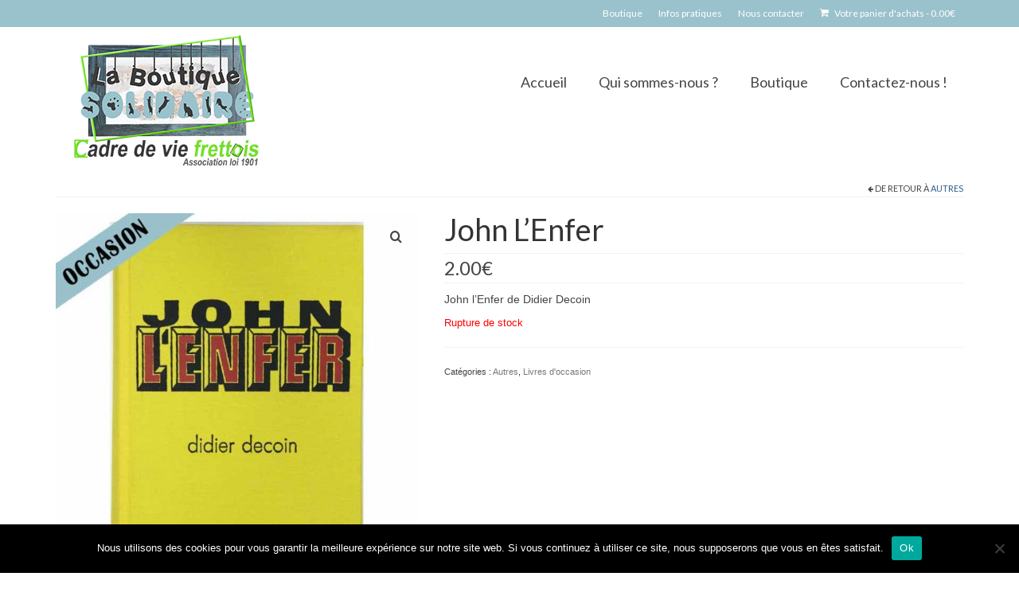

--- FILE ---
content_type: text/html; charset=UTF-8
request_url: https://boutique.cadredeviefrettois.com/produit/john-lenfer/
body_size: 13209
content:
<!DOCTYPE html>
<html class="no-js" lang="fr-FR" itemscope="itemscope" itemtype="https://schema.org/WebPage">
<head>
  <meta charset="UTF-8">
  <meta name="viewport" content="width=device-width, initial-scale=1.0">
  <meta http-equiv="X-UA-Compatible" content="IE=edge">
  <meta name='robots' content='index, follow, max-image-preview:large, max-snippet:-1, max-video-preview:-1' />
	<style>img:is([sizes="auto" i], [sizes^="auto," i]) { contain-intrinsic-size: 3000px 1500px }</style>
	
	<!-- This site is optimized with the Yoast SEO plugin v26.0 - https://yoast.com/wordpress/plugins/seo/ -->
	<title>John L&#039;Enfer - La boutique solidaire</title>
	<link rel="canonical" href="https://boutique.cadredeviefrettois.com/produit/john-lenfer/" />
	<meta property="og:locale" content="fr_FR" />
	<meta property="og:type" content="article" />
	<meta property="og:title" content="John L&#039;Enfer - La boutique solidaire" />
	<meta property="og:description" content="John l&#039;Enfer de Didier Decoin" />
	<meta property="og:url" content="https://boutique.cadredeviefrettois.com/produit/john-lenfer/" />
	<meta property="og:site_name" content="La boutique solidaire" />
	<meta property="article:modified_time" content="2022-08-22T07:51:20+00:00" />
	<meta property="og:image" content="https://boutique.cadredeviefrettois.com/wp-content/uploads/sites/2/2020/12/John_l_enfer_Decoin.jpg" />
	<meta property="og:image:width" content="688" />
	<meta property="og:image:height" content="688" />
	<meta property="og:image:type" content="image/jpeg" />
	<meta name="twitter:card" content="summary_large_image" />
	<script type="application/ld+json" class="yoast-schema-graph">{"@context":"https://schema.org","@graph":[{"@type":"WebPage","@id":"https://boutique.cadredeviefrettois.com/produit/john-lenfer/","url":"https://boutique.cadredeviefrettois.com/produit/john-lenfer/","name":"John L'Enfer - La boutique solidaire","isPartOf":{"@id":"https://boutique.cadredeviefrettois.com/#website"},"primaryImageOfPage":{"@id":"https://boutique.cadredeviefrettois.com/produit/john-lenfer/#primaryimage"},"image":{"@id":"https://boutique.cadredeviefrettois.com/produit/john-lenfer/#primaryimage"},"thumbnailUrl":"https://boutique.cadredeviefrettois.com/wp-content/uploads/sites/2/2020/12/John_l_enfer_Decoin.jpg","datePublished":"2021-01-02T13:08:27+00:00","dateModified":"2022-08-22T07:51:20+00:00","breadcrumb":{"@id":"https://boutique.cadredeviefrettois.com/produit/john-lenfer/#breadcrumb"},"inLanguage":"fr-FR","potentialAction":[{"@type":"ReadAction","target":["https://boutique.cadredeviefrettois.com/produit/john-lenfer/"]}]},{"@type":"ImageObject","inLanguage":"fr-FR","@id":"https://boutique.cadredeviefrettois.com/produit/john-lenfer/#primaryimage","url":"https://boutique.cadredeviefrettois.com/wp-content/uploads/sites/2/2020/12/John_l_enfer_Decoin.jpg","contentUrl":"https://boutique.cadredeviefrettois.com/wp-content/uploads/sites/2/2020/12/John_l_enfer_Decoin.jpg","width":688,"height":688,"caption":"Livre John l'Enfer"},{"@type":"BreadcrumbList","@id":"https://boutique.cadredeviefrettois.com/produit/john-lenfer/#breadcrumb","itemListElement":[{"@type":"ListItem","position":1,"name":"Accueil","item":"https://boutique.cadredeviefrettois.com/"},{"@type":"ListItem","position":2,"name":"Boutique","item":"https://boutique.cadredeviefrettois.com/boutique/"},{"@type":"ListItem","position":3,"name":"Livres","item":"https://boutique.cadredeviefrettois.com/categorie-produit/livres/"},{"@type":"ListItem","position":4,"name":"Livres d'occasion","item":"https://boutique.cadredeviefrettois.com/categorie-produit/livres/livres-doccasion/"},{"@type":"ListItem","position":5,"name":"Autres","item":"https://boutique.cadredeviefrettois.com/categorie-produit/livres/livres-doccasion/autres/"},{"@type":"ListItem","position":6,"name":"John L&rsquo;Enfer"}]},{"@type":"WebSite","@id":"https://boutique.cadredeviefrettois.com/#website","url":"https://boutique.cadredeviefrettois.com/","name":"La boutique solidaire","description":"La boutique solidaire de Cadre de vie frettois","publisher":{"@id":"https://boutique.cadredeviefrettois.com/#organization"},"potentialAction":[{"@type":"SearchAction","target":{"@type":"EntryPoint","urlTemplate":"https://boutique.cadredeviefrettois.com/?s={search_term_string}"},"query-input":{"@type":"PropertyValueSpecification","valueRequired":true,"valueName":"search_term_string"}}],"inLanguage":"fr-FR"},{"@type":"Organization","@id":"https://boutique.cadredeviefrettois.com/#organization","name":"La boutique solidaire","url":"https://boutique.cadredeviefrettois.com/","logo":{"@type":"ImageObject","inLanguage":"fr-FR","@id":"https://boutique.cadredeviefrettois.com/#/schema/logo/image/","url":"https://boutique.cadredeviefrettois.com/wp-content/uploads/sites/2/2020/12/LOGO_imbriqueV2-e1608748334185.png","contentUrl":"https://boutique.cadredeviefrettois.com/wp-content/uploads/sites/2/2020/12/LOGO_imbriqueV2-e1608748334185.png","width":200,"height":117,"caption":"La boutique solidaire"},"image":{"@id":"https://boutique.cadredeviefrettois.com/#/schema/logo/image/"}}]}</script>
	<!-- / Yoast SEO plugin. -->


<link rel='dns-prefetch' href='//fonts.googleapis.com' />
<link rel="alternate" type="application/rss+xml" title="La boutique solidaire &raquo; Flux" href="https://boutique.cadredeviefrettois.com/feed/" />
<link rel="alternate" type="application/rss+xml" title="La boutique solidaire &raquo; Flux des commentaires" href="https://boutique.cadredeviefrettois.com/comments/feed/" />
<script type="text/javascript">
/* <![CDATA[ */
window._wpemojiSettings = {"baseUrl":"https:\/\/s.w.org\/images\/core\/emoji\/16.0.1\/72x72\/","ext":".png","svgUrl":"https:\/\/s.w.org\/images\/core\/emoji\/16.0.1\/svg\/","svgExt":".svg","source":{"concatemoji":"https:\/\/boutique.cadredeviefrettois.com\/wp-includes\/js\/wp-emoji-release.min.js?ver=6.8.3"}};
/*! This file is auto-generated */
!function(s,n){var o,i,e;function c(e){try{var t={supportTests:e,timestamp:(new Date).valueOf()};sessionStorage.setItem(o,JSON.stringify(t))}catch(e){}}function p(e,t,n){e.clearRect(0,0,e.canvas.width,e.canvas.height),e.fillText(t,0,0);var t=new Uint32Array(e.getImageData(0,0,e.canvas.width,e.canvas.height).data),a=(e.clearRect(0,0,e.canvas.width,e.canvas.height),e.fillText(n,0,0),new Uint32Array(e.getImageData(0,0,e.canvas.width,e.canvas.height).data));return t.every(function(e,t){return e===a[t]})}function u(e,t){e.clearRect(0,0,e.canvas.width,e.canvas.height),e.fillText(t,0,0);for(var n=e.getImageData(16,16,1,1),a=0;a<n.data.length;a++)if(0!==n.data[a])return!1;return!0}function f(e,t,n,a){switch(t){case"flag":return n(e,"\ud83c\udff3\ufe0f\u200d\u26a7\ufe0f","\ud83c\udff3\ufe0f\u200b\u26a7\ufe0f")?!1:!n(e,"\ud83c\udde8\ud83c\uddf6","\ud83c\udde8\u200b\ud83c\uddf6")&&!n(e,"\ud83c\udff4\udb40\udc67\udb40\udc62\udb40\udc65\udb40\udc6e\udb40\udc67\udb40\udc7f","\ud83c\udff4\u200b\udb40\udc67\u200b\udb40\udc62\u200b\udb40\udc65\u200b\udb40\udc6e\u200b\udb40\udc67\u200b\udb40\udc7f");case"emoji":return!a(e,"\ud83e\udedf")}return!1}function g(e,t,n,a){var r="undefined"!=typeof WorkerGlobalScope&&self instanceof WorkerGlobalScope?new OffscreenCanvas(300,150):s.createElement("canvas"),o=r.getContext("2d",{willReadFrequently:!0}),i=(o.textBaseline="top",o.font="600 32px Arial",{});return e.forEach(function(e){i[e]=t(o,e,n,a)}),i}function t(e){var t=s.createElement("script");t.src=e,t.defer=!0,s.head.appendChild(t)}"undefined"!=typeof Promise&&(o="wpEmojiSettingsSupports",i=["flag","emoji"],n.supports={everything:!0,everythingExceptFlag:!0},e=new Promise(function(e){s.addEventListener("DOMContentLoaded",e,{once:!0})}),new Promise(function(t){var n=function(){try{var e=JSON.parse(sessionStorage.getItem(o));if("object"==typeof e&&"number"==typeof e.timestamp&&(new Date).valueOf()<e.timestamp+604800&&"object"==typeof e.supportTests)return e.supportTests}catch(e){}return null}();if(!n){if("undefined"!=typeof Worker&&"undefined"!=typeof OffscreenCanvas&&"undefined"!=typeof URL&&URL.createObjectURL&&"undefined"!=typeof Blob)try{var e="postMessage("+g.toString()+"("+[JSON.stringify(i),f.toString(),p.toString(),u.toString()].join(",")+"));",a=new Blob([e],{type:"text/javascript"}),r=new Worker(URL.createObjectURL(a),{name:"wpTestEmojiSupports"});return void(r.onmessage=function(e){c(n=e.data),r.terminate(),t(n)})}catch(e){}c(n=g(i,f,p,u))}t(n)}).then(function(e){for(var t in e)n.supports[t]=e[t],n.supports.everything=n.supports.everything&&n.supports[t],"flag"!==t&&(n.supports.everythingExceptFlag=n.supports.everythingExceptFlag&&n.supports[t]);n.supports.everythingExceptFlag=n.supports.everythingExceptFlag&&!n.supports.flag,n.DOMReady=!1,n.readyCallback=function(){n.DOMReady=!0}}).then(function(){return e}).then(function(){var e;n.supports.everything||(n.readyCallback(),(e=n.source||{}).concatemoji?t(e.concatemoji):e.wpemoji&&e.twemoji&&(t(e.twemoji),t(e.wpemoji)))}))}((window,document),window._wpemojiSettings);
/* ]]> */
</script>
<style id='wp-emoji-styles-inline-css' type='text/css'>

	img.wp-smiley, img.emoji {
		display: inline !important;
		border: none !important;
		box-shadow: none !important;
		height: 1em !important;
		width: 1em !important;
		margin: 0 0.07em !important;
		vertical-align: -0.1em !important;
		background: none !important;
		padding: 0 !important;
	}
</style>
<link rel='stylesheet' id='wp-block-library-css' href='https://boutique.cadredeviefrettois.com/wp-includes/css/dist/block-library/style.min.css?ver=6.8.3' type='text/css' media='all' />
<style id='classic-theme-styles-inline-css' type='text/css'>
/*! This file is auto-generated */
.wp-block-button__link{color:#fff;background-color:#32373c;border-radius:9999px;box-shadow:none;text-decoration:none;padding:calc(.667em + 2px) calc(1.333em + 2px);font-size:1.125em}.wp-block-file__button{background:#32373c;color:#fff;text-decoration:none}
</style>
<style id='global-styles-inline-css' type='text/css'>
:root{--wp--preset--aspect-ratio--square: 1;--wp--preset--aspect-ratio--4-3: 4/3;--wp--preset--aspect-ratio--3-4: 3/4;--wp--preset--aspect-ratio--3-2: 3/2;--wp--preset--aspect-ratio--2-3: 2/3;--wp--preset--aspect-ratio--16-9: 16/9;--wp--preset--aspect-ratio--9-16: 9/16;--wp--preset--color--black: #000;--wp--preset--color--cyan-bluish-gray: #abb8c3;--wp--preset--color--white: #fff;--wp--preset--color--pale-pink: #f78da7;--wp--preset--color--vivid-red: #cf2e2e;--wp--preset--color--luminous-vivid-orange: #ff6900;--wp--preset--color--luminous-vivid-amber: #fcb900;--wp--preset--color--light-green-cyan: #7bdcb5;--wp--preset--color--vivid-green-cyan: #00d084;--wp--preset--color--pale-cyan-blue: #8ed1fc;--wp--preset--color--vivid-cyan-blue: #0693e3;--wp--preset--color--vivid-purple: #9b51e0;--wp--preset--color--virtue-primary: #2d5c88;--wp--preset--color--virtue-primary-light: #6c8dab;--wp--preset--color--very-light-gray: #eee;--wp--preset--color--very-dark-gray: #444;--wp--preset--gradient--vivid-cyan-blue-to-vivid-purple: linear-gradient(135deg,rgba(6,147,227,1) 0%,rgb(155,81,224) 100%);--wp--preset--gradient--light-green-cyan-to-vivid-green-cyan: linear-gradient(135deg,rgb(122,220,180) 0%,rgb(0,208,130) 100%);--wp--preset--gradient--luminous-vivid-amber-to-luminous-vivid-orange: linear-gradient(135deg,rgba(252,185,0,1) 0%,rgba(255,105,0,1) 100%);--wp--preset--gradient--luminous-vivid-orange-to-vivid-red: linear-gradient(135deg,rgba(255,105,0,1) 0%,rgb(207,46,46) 100%);--wp--preset--gradient--very-light-gray-to-cyan-bluish-gray: linear-gradient(135deg,rgb(238,238,238) 0%,rgb(169,184,195) 100%);--wp--preset--gradient--cool-to-warm-spectrum: linear-gradient(135deg,rgb(74,234,220) 0%,rgb(151,120,209) 20%,rgb(207,42,186) 40%,rgb(238,44,130) 60%,rgb(251,105,98) 80%,rgb(254,248,76) 100%);--wp--preset--gradient--blush-light-purple: linear-gradient(135deg,rgb(255,206,236) 0%,rgb(152,150,240) 100%);--wp--preset--gradient--blush-bordeaux: linear-gradient(135deg,rgb(254,205,165) 0%,rgb(254,45,45) 50%,rgb(107,0,62) 100%);--wp--preset--gradient--luminous-dusk: linear-gradient(135deg,rgb(255,203,112) 0%,rgb(199,81,192) 50%,rgb(65,88,208) 100%);--wp--preset--gradient--pale-ocean: linear-gradient(135deg,rgb(255,245,203) 0%,rgb(182,227,212) 50%,rgb(51,167,181) 100%);--wp--preset--gradient--electric-grass: linear-gradient(135deg,rgb(202,248,128) 0%,rgb(113,206,126) 100%);--wp--preset--gradient--midnight: linear-gradient(135deg,rgb(2,3,129) 0%,rgb(40,116,252) 100%);--wp--preset--font-size--small: 13px;--wp--preset--font-size--medium: 20px;--wp--preset--font-size--large: 36px;--wp--preset--font-size--x-large: 42px;--wp--preset--spacing--20: 0.44rem;--wp--preset--spacing--30: 0.67rem;--wp--preset--spacing--40: 1rem;--wp--preset--spacing--50: 1.5rem;--wp--preset--spacing--60: 2.25rem;--wp--preset--spacing--70: 3.38rem;--wp--preset--spacing--80: 5.06rem;--wp--preset--shadow--natural: 6px 6px 9px rgba(0, 0, 0, 0.2);--wp--preset--shadow--deep: 12px 12px 50px rgba(0, 0, 0, 0.4);--wp--preset--shadow--sharp: 6px 6px 0px rgba(0, 0, 0, 0.2);--wp--preset--shadow--outlined: 6px 6px 0px -3px rgba(255, 255, 255, 1), 6px 6px rgba(0, 0, 0, 1);--wp--preset--shadow--crisp: 6px 6px 0px rgba(0, 0, 0, 1);}:where(.is-layout-flex){gap: 0.5em;}:where(.is-layout-grid){gap: 0.5em;}body .is-layout-flex{display: flex;}.is-layout-flex{flex-wrap: wrap;align-items: center;}.is-layout-flex > :is(*, div){margin: 0;}body .is-layout-grid{display: grid;}.is-layout-grid > :is(*, div){margin: 0;}:where(.wp-block-columns.is-layout-flex){gap: 2em;}:where(.wp-block-columns.is-layout-grid){gap: 2em;}:where(.wp-block-post-template.is-layout-flex){gap: 1.25em;}:where(.wp-block-post-template.is-layout-grid){gap: 1.25em;}.has-black-color{color: var(--wp--preset--color--black) !important;}.has-cyan-bluish-gray-color{color: var(--wp--preset--color--cyan-bluish-gray) !important;}.has-white-color{color: var(--wp--preset--color--white) !important;}.has-pale-pink-color{color: var(--wp--preset--color--pale-pink) !important;}.has-vivid-red-color{color: var(--wp--preset--color--vivid-red) !important;}.has-luminous-vivid-orange-color{color: var(--wp--preset--color--luminous-vivid-orange) !important;}.has-luminous-vivid-amber-color{color: var(--wp--preset--color--luminous-vivid-amber) !important;}.has-light-green-cyan-color{color: var(--wp--preset--color--light-green-cyan) !important;}.has-vivid-green-cyan-color{color: var(--wp--preset--color--vivid-green-cyan) !important;}.has-pale-cyan-blue-color{color: var(--wp--preset--color--pale-cyan-blue) !important;}.has-vivid-cyan-blue-color{color: var(--wp--preset--color--vivid-cyan-blue) !important;}.has-vivid-purple-color{color: var(--wp--preset--color--vivid-purple) !important;}.has-black-background-color{background-color: var(--wp--preset--color--black) !important;}.has-cyan-bluish-gray-background-color{background-color: var(--wp--preset--color--cyan-bluish-gray) !important;}.has-white-background-color{background-color: var(--wp--preset--color--white) !important;}.has-pale-pink-background-color{background-color: var(--wp--preset--color--pale-pink) !important;}.has-vivid-red-background-color{background-color: var(--wp--preset--color--vivid-red) !important;}.has-luminous-vivid-orange-background-color{background-color: var(--wp--preset--color--luminous-vivid-orange) !important;}.has-luminous-vivid-amber-background-color{background-color: var(--wp--preset--color--luminous-vivid-amber) !important;}.has-light-green-cyan-background-color{background-color: var(--wp--preset--color--light-green-cyan) !important;}.has-vivid-green-cyan-background-color{background-color: var(--wp--preset--color--vivid-green-cyan) !important;}.has-pale-cyan-blue-background-color{background-color: var(--wp--preset--color--pale-cyan-blue) !important;}.has-vivid-cyan-blue-background-color{background-color: var(--wp--preset--color--vivid-cyan-blue) !important;}.has-vivid-purple-background-color{background-color: var(--wp--preset--color--vivid-purple) !important;}.has-black-border-color{border-color: var(--wp--preset--color--black) !important;}.has-cyan-bluish-gray-border-color{border-color: var(--wp--preset--color--cyan-bluish-gray) !important;}.has-white-border-color{border-color: var(--wp--preset--color--white) !important;}.has-pale-pink-border-color{border-color: var(--wp--preset--color--pale-pink) !important;}.has-vivid-red-border-color{border-color: var(--wp--preset--color--vivid-red) !important;}.has-luminous-vivid-orange-border-color{border-color: var(--wp--preset--color--luminous-vivid-orange) !important;}.has-luminous-vivid-amber-border-color{border-color: var(--wp--preset--color--luminous-vivid-amber) !important;}.has-light-green-cyan-border-color{border-color: var(--wp--preset--color--light-green-cyan) !important;}.has-vivid-green-cyan-border-color{border-color: var(--wp--preset--color--vivid-green-cyan) !important;}.has-pale-cyan-blue-border-color{border-color: var(--wp--preset--color--pale-cyan-blue) !important;}.has-vivid-cyan-blue-border-color{border-color: var(--wp--preset--color--vivid-cyan-blue) !important;}.has-vivid-purple-border-color{border-color: var(--wp--preset--color--vivid-purple) !important;}.has-vivid-cyan-blue-to-vivid-purple-gradient-background{background: var(--wp--preset--gradient--vivid-cyan-blue-to-vivid-purple) !important;}.has-light-green-cyan-to-vivid-green-cyan-gradient-background{background: var(--wp--preset--gradient--light-green-cyan-to-vivid-green-cyan) !important;}.has-luminous-vivid-amber-to-luminous-vivid-orange-gradient-background{background: var(--wp--preset--gradient--luminous-vivid-amber-to-luminous-vivid-orange) !important;}.has-luminous-vivid-orange-to-vivid-red-gradient-background{background: var(--wp--preset--gradient--luminous-vivid-orange-to-vivid-red) !important;}.has-very-light-gray-to-cyan-bluish-gray-gradient-background{background: var(--wp--preset--gradient--very-light-gray-to-cyan-bluish-gray) !important;}.has-cool-to-warm-spectrum-gradient-background{background: var(--wp--preset--gradient--cool-to-warm-spectrum) !important;}.has-blush-light-purple-gradient-background{background: var(--wp--preset--gradient--blush-light-purple) !important;}.has-blush-bordeaux-gradient-background{background: var(--wp--preset--gradient--blush-bordeaux) !important;}.has-luminous-dusk-gradient-background{background: var(--wp--preset--gradient--luminous-dusk) !important;}.has-pale-ocean-gradient-background{background: var(--wp--preset--gradient--pale-ocean) !important;}.has-electric-grass-gradient-background{background: var(--wp--preset--gradient--electric-grass) !important;}.has-midnight-gradient-background{background: var(--wp--preset--gradient--midnight) !important;}.has-small-font-size{font-size: var(--wp--preset--font-size--small) !important;}.has-medium-font-size{font-size: var(--wp--preset--font-size--medium) !important;}.has-large-font-size{font-size: var(--wp--preset--font-size--large) !important;}.has-x-large-font-size{font-size: var(--wp--preset--font-size--x-large) !important;}
:where(.wp-block-post-template.is-layout-flex){gap: 1.25em;}:where(.wp-block-post-template.is-layout-grid){gap: 1.25em;}
:where(.wp-block-columns.is-layout-flex){gap: 2em;}:where(.wp-block-columns.is-layout-grid){gap: 2em;}
:root :where(.wp-block-pullquote){font-size: 1.5em;line-height: 1.6;}
</style>
<link rel='stylesheet' id='contact-form-7-css' href='https://boutique.cadredeviefrettois.com/wp-content/plugins/contact-form-7/includes/css/styles.css?ver=6.1.2' type='text/css' media='all' />
<link rel='stylesheet' id='cookie-notice-front-css' href='https://boutique.cadredeviefrettois.com/wp-content/plugins/cookie-notice/css/front.min.css?ver=2.5.7' type='text/css' media='all' />
<style id='woocommerce-inline-inline-css' type='text/css'>
.woocommerce form .form-row .required { visibility: visible; }
</style>
<link rel='stylesheet' id='brands-styles-css' href='https://boutique.cadredeviefrettois.com/wp-content/plugins/woocommerce/assets/css/brands.css?ver=10.2.3' type='text/css' media='all' />
<link rel='stylesheet' id='flexible-shipping-free-shipping-css' href='https://boutique.cadredeviefrettois.com/wp-content/plugins/flexible-shipping/assets/dist/css/free-shipping.css?ver=6.4.0.2' type='text/css' media='all' />
<link rel='stylesheet' id='virtue_theme-css' href='https://boutique.cadredeviefrettois.com/wp-content/themes/virtue/assets/css/virtue.css?ver=3.4.13' type='text/css' media='all' />
<link rel='stylesheet' id='virtue_skin-css' href='https://boutique.cadredeviefrettois.com/wp-content/themes/virtue/assets/css/skins/default.css?ver=3.4.13' type='text/css' media='all' />
<link rel='stylesheet' id='redux-google-fonts-virtue-css' href='https://fonts.googleapis.com/css?family=Lato%3A400%2C700&#038;ver=6.8.3' type='text/css' media='all' />
<script type="text/javascript" id="cookie-notice-front-js-before">
/* <![CDATA[ */
var cnArgs = {"ajaxUrl":"https:\/\/boutique.cadredeviefrettois.com\/wp-admin\/admin-ajax.php","nonce":"c8d8744a2c","hideEffect":"fade","position":"bottom","onScroll":false,"onScrollOffset":100,"onClick":false,"cookieName":"cookie_notice_accepted","cookieTime":2592000,"cookieTimeRejected":2592000,"globalCookie":false,"redirection":false,"cache":false,"revokeCookies":false,"revokeCookiesOpt":"automatic"};
/* ]]> */
</script>
<script type="text/javascript" src="https://boutique.cadredeviefrettois.com/wp-content/plugins/cookie-notice/js/front.min.js?ver=2.5.7" id="cookie-notice-front-js"></script>
<script type="text/javascript" src="https://boutique.cadredeviefrettois.com/wp-includes/js/jquery/jquery.min.js?ver=3.7.1" id="jquery-core-js"></script>
<script type="text/javascript" src="https://boutique.cadredeviefrettois.com/wp-includes/js/jquery/jquery-migrate.min.js?ver=3.4.1" id="jquery-migrate-js"></script>
<script type="text/javascript" src="https://boutique.cadredeviefrettois.com/wp-content/plugins/woocommerce/assets/js/zoom/jquery.zoom.min.js?ver=1.7.21-wc.10.2.3" id="zoom-js" defer="defer" data-wp-strategy="defer"></script>
<script type="text/javascript" src="https://boutique.cadredeviefrettois.com/wp-content/plugins/woocommerce/assets/js/flexslider/jquery.flexslider.min.js?ver=2.7.2-wc.10.2.3" id="flexslider-js" defer="defer" data-wp-strategy="defer"></script>
<script type="text/javascript" id="wc-single-product-js-extra">
/* <![CDATA[ */
var wc_single_product_params = {"i18n_required_rating_text":"Veuillez s\u00e9lectionner une note","i18n_rating_options":["1\u00a0\u00e9toile sur 5","2\u00a0\u00e9toiles sur 5","3\u00a0\u00e9toiles sur 5","4\u00a0\u00e9toiles sur 5","5\u00a0\u00e9toiles sur 5"],"i18n_product_gallery_trigger_text":"Voir la galerie d\u2019images en plein \u00e9cran","review_rating_required":"yes","flexslider":{"rtl":false,"animation":"slide","smoothHeight":true,"directionNav":false,"controlNav":"thumbnails","slideshow":false,"animationSpeed":500,"animationLoop":false,"allowOneSlide":false},"zoom_enabled":"1","zoom_options":[],"photoswipe_enabled":"","photoswipe_options":{"shareEl":false,"closeOnScroll":false,"history":false,"hideAnimationDuration":0,"showAnimationDuration":0},"flexslider_enabled":"1"};
/* ]]> */
</script>
<script type="text/javascript" src="https://boutique.cadredeviefrettois.com/wp-content/plugins/woocommerce/assets/js/frontend/single-product.min.js?ver=10.2.3" id="wc-single-product-js" defer="defer" data-wp-strategy="defer"></script>
<script type="text/javascript" src="https://boutique.cadredeviefrettois.com/wp-content/plugins/woocommerce/assets/js/jquery-blockui/jquery.blockUI.min.js?ver=2.7.0-wc.10.2.3" id="jquery-blockui-js" defer="defer" data-wp-strategy="defer"></script>
<script type="text/javascript" src="https://boutique.cadredeviefrettois.com/wp-content/plugins/woocommerce/assets/js/js-cookie/js.cookie.min.js?ver=2.1.4-wc.10.2.3" id="js-cookie-js" defer="defer" data-wp-strategy="defer"></script>
<script type="text/javascript" id="woocommerce-js-extra">
/* <![CDATA[ */
var woocommerce_params = {"ajax_url":"\/wp-admin\/admin-ajax.php","wc_ajax_url":"\/?wc-ajax=%%endpoint%%","i18n_password_show":"Afficher le mot de passe","i18n_password_hide":"Masquer le mot de passe"};
/* ]]> */
</script>
<script type="text/javascript" src="https://boutique.cadredeviefrettois.com/wp-content/plugins/woocommerce/assets/js/frontend/woocommerce.min.js?ver=10.2.3" id="woocommerce-js" defer="defer" data-wp-strategy="defer"></script>
<!--[if lt IE 9]>
<script type="text/javascript" src="https://boutique.cadredeviefrettois.com/wp-content/themes/virtue/assets/js/vendor/respond.min.js?ver=6.8.3" id="virtue-respond-js"></script>
<![endif]-->
<link rel="https://api.w.org/" href="https://boutique.cadredeviefrettois.com/wp-json/" /><link rel="alternate" title="JSON" type="application/json" href="https://boutique.cadredeviefrettois.com/wp-json/wp/v2/product/1017" /><link rel="EditURI" type="application/rsd+xml" title="RSD" href="https://boutique.cadredeviefrettois.com/xmlrpc.php?rsd" />
<meta name="generator" content="WordPress 6.8.3" />
<meta name="generator" content="WooCommerce 10.2.3" />
<link rel='shortlink' href='https://boutique.cadredeviefrettois.com/?p=1017' />
<link rel="alternate" title="oEmbed (JSON)" type="application/json+oembed" href="https://boutique.cadredeviefrettois.com/wp-json/oembed/1.0/embed?url=https%3A%2F%2Fboutique.cadredeviefrettois.com%2Fproduit%2Fjohn-lenfer%2F" />
<link rel="alternate" title="oEmbed (XML)" type="text/xml+oembed" href="https://boutique.cadredeviefrettois.com/wp-json/oembed/1.0/embed?url=https%3A%2F%2Fboutique.cadredeviefrettois.com%2Fproduit%2Fjohn-lenfer%2F&#038;format=xml" />
   <script type="text/javascript">
   var _gaq = _gaq || [];
   _gaq.push(['_setAccount', 'UA-189803502-1']);
   _gaq.push(['_trackPageview']);
   (function() {
   var ga = document.createElement('script'); ga.type = 'text/javascript'; ga.async = true;
   ga.src = ('https:' == document.location.protocol ? 'https://ssl' : 'http://www') + '.google-analytics.com/ga.js';
   var s = document.getElementsByTagName('script')[0]; s.parentNode.insertBefore(ga, s);
   })();
   </script>
<style type="text/css">#logo {padding-top:10px;}#logo {padding-bottom:0px;}#logo {margin-left:0px;}#logo {margin-right:0px;}#nav-main {margin-top:50px;}#nav-main {margin-bottom:0px;}.headerfont, .tp-caption {font-family:Lato;}.topbarmenu ul li {font-family:Lato;}input[type=number]::-webkit-inner-spin-button, input[type=number]::-webkit-outer-spin-button { -webkit-appearance: none; margin: 0; } input[type=number] {-moz-appearance: textfield;}.quantity input::-webkit-outer-spin-button,.quantity input::-webkit-inner-spin-button {display: none;}.topclass {background:#9ac2cc    ;}.kad-hidepostauthortop, .postauthortop {display:none;}.product_item .product_details h5 {min-height:40px;}.kad-topbar-left, .kad-topbar-left .topbarmenu {float:right;} .kad-topbar-left .topbar_social, .kad-topbar-left .topbarmenu ul, .kad-topbar-left .kad-cart-total,.kad-topbar-right #topbar-search .form-search{float:left}.entry-content p { margin-bottom:16px;}</style>	<noscript><style>.woocommerce-product-gallery{ opacity: 1 !important; }</style></noscript>
	<meta name="generator" content="Elementor 3.32.3; features: additional_custom_breakpoints; settings: css_print_method-external, google_font-enabled, font_display-auto">
			<style>
				.e-con.e-parent:nth-of-type(n+4):not(.e-lazyloaded):not(.e-no-lazyload),
				.e-con.e-parent:nth-of-type(n+4):not(.e-lazyloaded):not(.e-no-lazyload) * {
					background-image: none !important;
				}
				@media screen and (max-height: 1024px) {
					.e-con.e-parent:nth-of-type(n+3):not(.e-lazyloaded):not(.e-no-lazyload),
					.e-con.e-parent:nth-of-type(n+3):not(.e-lazyloaded):not(.e-no-lazyload) * {
						background-image: none !important;
					}
				}
				@media screen and (max-height: 640px) {
					.e-con.e-parent:nth-of-type(n+2):not(.e-lazyloaded):not(.e-no-lazyload),
					.e-con.e-parent:nth-of-type(n+2):not(.e-lazyloaded):not(.e-no-lazyload) * {
						background-image: none !important;
					}
				}
			</style>
			<style type="text/css" title="dynamic-css" class="options-output">header #logo a.brand,.logofont{font-family:Lato;line-height:40px;font-weight:400;font-style:normal;font-size:32px;}.kad_tagline{font-family:Lato;line-height:20px;font-weight:400;font-style:normal;color:#444444;font-size:14px;}.product_item .product_details h5{font-family:Lato;line-height:20px;font-weight:700;font-style:normal;font-size:14px;}h1{font-family:Lato;line-height:40px;font-weight:400;font-style:normal;font-size:38px;}h2{font-family:Lato;line-height:40px;font-weight:normal;font-style:normal;font-size:32px;}h3{font-family:Lato;line-height:40px;font-weight:400;font-style:normal;font-size:28px;}h4{font-family:Lato;line-height:40px;font-weight:400;font-style:normal;font-size:24px;}h5{font-family:Lato;line-height:24px;font-weight:700;font-style:normal;font-size:18px;}body{font-family:Verdana, Geneva, sans-serif;line-height:20px;font-weight:400;font-style:normal;font-size:14px;}#nav-main ul.sf-menu a{font-family:Lato;line-height:18px;font-weight:400;font-style:normal;font-size:18px;}#nav-second ul.sf-menu a{font-family:Lato;line-height:22px;font-weight:400;font-style:normal;font-size:18px;}.kad-nav-inner .kad-mnav, .kad-mobile-nav .kad-nav-inner li a,.nav-trigger-case{font-family:Lato;line-height:20px;font-weight:400;font-style:normal;font-size:16px;}</style>				<style type="text/css" id="c4wp-checkout-css">
					.woocommerce-checkout .c4wp_captcha_field {
						margin-bottom: 10px;
						margin-top: 15px;
						position: relative;
						display: inline-block;
					}
				</style>
							<style type="text/css" id="c4wp-v3-lp-form-css">
				.login #login, .login #lostpasswordform {
					min-width: 350px !important;
				}
				.wpforms-field-c4wp iframe {
					width: 100% !important;
				}
			</style>
			</head>
<body data-rsssl=1 class="wp-singular product-template-default single single-product postid-1017 wp-embed-responsive wp-theme-virtue theme-virtue cookies-not-set woocommerce woocommerce-page woocommerce-no-js wide john-lenfer elementor-default elementor-kit-17">
	<div id="kt-skip-link"><a href="#content">Skip to Main Content</a></div>
	<div id="wrapper" class="container">
	<header class="banner headerclass" itemscope itemtype="https://schema.org/WPHeader">
	<div id="topbar" class="topclass">
	<div class="container">
		<div class="row">
			<div class="col-md-6 col-sm-6 kad-topbar-left">
				<div class="topbarmenu clearfix">
				<ul id="menu-barre-haute" class="sf-menu"><li  class=" current_page_parent menu-item-2298"><a href="https://boutique.cadredeviefrettois.com/boutique/"><span>Boutique</span></a></li>
<li  class=" menu-item-678"><a href="https://boutique.cadredeviefrettois.com/#infos"><span>Infos pratiques</span></a></li>
<li  class=" menu-item-385"><a href="https://boutique.cadredeviefrettois.com/contact/"><span>Nous contacter</span></a></li>
</ul>						<ul class="kad-cart-total">
							<li>
								<a class="cart-contents" href="https://boutique.cadredeviefrettois.com/panier/" title="View your shopping cart">
									<i class="icon-shopping-cart" style="padding-right:5px;"></i>
									Votre panier d&#039;achats									<span class="kad-cart-dash">-</span>
									<span class="woocommerce-Price-amount amount"><bdi>0.00<span class="woocommerce-Price-currencySymbol">&euro;</span></bdi></span>								</a>
							</li>
						</ul>
										</div>
			</div><!-- close col-md-6 --> 
			<div class="col-md-6 col-sm-6 kad-topbar-right">
				<div id="topbar-search" class="topbar-widget">
									</div>
			</div> <!-- close col-md-6-->
		</div> <!-- Close Row -->
	</div> <!-- Close Container -->
</div>	<div class="container">
		<div class="row">
			<div class="col-md-4 clearfix kad-header-left">
				<div id="logo" class="logocase">
					<a class="brand logofont" href="https://boutique.cadredeviefrettois.com/">
													<div id="thelogo">
								<img src="https://boutique.cadredeviefrettois.com/wp-content/uploads/sites/2/2020/12/LOGO_imbriqueV2.png" alt="logo boutique solidaire" width="288" height="168" class="kad-standard-logo" />
															</div>
												</a>
									</div> <!-- Close #logo -->
			</div><!-- close logo span -->
							<div class="col-md-8 kad-header-right">
					<nav id="nav-main" class="clearfix" itemscope itemtype="https://schema.org/SiteNavigationElement">
						<ul id="menu-menu-haut" class="sf-menu"><li  class=" menu-item-192"><a href="https://boutique.cadredeviefrettois.com"><span>Accueil</span></a></li>
<li  class=" menu-item-170"><a href="https://boutique.cadredeviefrettois.com/qui-sommes-nous/"><span>Qui sommes-nous ?</span></a></li>
<li  class=" current_page_parent sf-dropdown menu-item-171"><a href="https://boutique.cadredeviefrettois.com/boutique/"><span>Boutique</span></a>
<ul class="sub-menu sf-dropdown-menu dropdown">
	<li  class=" menu-item-1877"><a href="https://boutique.cadredeviefrettois.com/categorie-produit/ecole-du-chat-libre-du-parisis/"><span>Ecole du chat libre du Parisis</span></a></li>
	<li  class=" current-product-ancestor sf-dropdown-submenu menu-item-22"><a href="https://boutique.cadredeviefrettois.com/categorie-produit/livres/"><span>Livres</span></a>
	<ul class="sub-menu sf-dropdown-menu dropdown">
		<li  class=" menu-item-552"><a href="https://boutique.cadredeviefrettois.com/categorie-produit/livres/livres-neufs/"><span>Livres neufs</span></a></li>
		<li  class=" current-product-ancestor current-menu-parent current-product-parent menu-item-551"><a href="https://boutique.cadredeviefrettois.com/categorie-produit/livres/livres-doccasion/"><span>Livres d&rsquo;occasion</span></a></li>
	</ul>
</li>
	<li  class=" menu-item-288"><a href="https://boutique.cadredeviefrettois.com/categorie-produit/textile/"><span>Textile</span></a></li>
	<li  class=" menu-item-1714"><a href="https://boutique.cadredeviefrettois.com/categorie-produit/accessoires-de-mode/"><span>Accessoires de mode</span></a></li>
	<li  class=" sf-dropdown-submenu menu-item-159"><a href="https://boutique.cadredeviefrettois.com/categorie-produit/peluches/"><span>Peluches, jouets</span></a>
	<ul class="sub-menu sf-dropdown-menu dropdown">
		<li  class=" menu-item-557"><a href="https://boutique.cadredeviefrettois.com/categorie-produit/peluches/peluches-peluches/"><span>Peluches</span></a></li>
		<li  class=" menu-item-553"><a href="https://boutique.cadredeviefrettois.com/categorie-produit/peluches/jouets/"><span>Jouets</span></a></li>
	</ul>
</li>
	<li  class=" sf-dropdown-submenu menu-item-244"><a href="https://boutique.cadredeviefrettois.com/categorie-produit/tableaux/"><span>Tableaux</span></a>
	<ul class="sub-menu sf-dropdown-menu dropdown">
		<li  class=" menu-item-1358"><a href="https://boutique.cadredeviefrettois.com/categorie-produit/tableaux/peintures/"><span>Peintures</span></a></li>
		<li  class=" menu-item-1359"><a href="https://boutique.cadredeviefrettois.com/categorie-produit/tableaux/serie-collages/"><span>Série collages</span></a></li>
	</ul>
</li>
	<li  class=" menu-item-1237"><a href="https://boutique.cadredeviefrettois.com/categorie-produit/divers/"><span>Divers</span></a></li>
</ul>
</li>
<li  class=" menu-item-167"><a href="https://boutique.cadredeviefrettois.com/contact/"><span>Contactez-nous !</span></a></li>
</ul>					</nav> 
				</div> <!-- Close menuclass-->
			       
		</div> <!-- Close Row -->
		 
	</div> <!-- Close Container -->
	</header>
	<div class="wrap contentclass" role="document">

	<div id="content" class="container">
   		<div class="row">
      <div class="main col-md-12" role="main">
		<div class="product_header clearfix">
      		<div class="cat_back_btn headerfont"><i class="icon-arrow-left"></i> De retour à <a href="https://boutique.cadredeviefrettois.com/categorie-produit/livres/livres-doccasion/autres/">Autres</a></div>      	</div>
		
			
<div class="woocommerce-notices-wrapper"></div>
<div id="product-1017" class="product type-product post-1017 status-publish first outofstock product_cat-autres product_cat-livres-doccasion has-post-thumbnail shipping-taxable purchasable product-type-simple">
	<div class="row">
		<div class="col-md-5 product-img-case">

	<div class="woocommerce-product-gallery woocommerce-product-gallery--with-images woocommerce-product-gallery--columns-5 images kad-light-gallery" data-columns="5">
	<div class="woocommerce-product-gallery__wrapper woo_product_slider_enabled woo_product_zoom_enabled">
	<div data-thumb="https://boutique.cadredeviefrettois.com/wp-content/uploads/sites/2/2020/12/John_l_enfer_Decoin-100x100.jpg" class="woocommerce-product-gallery__image"><a href="https://boutique.cadredeviefrettois.com/wp-content/uploads/sites/2/2020/12/John_l_enfer_Decoin.jpg"><img fetchpriority="high" width="600" height="600" src="https://boutique.cadredeviefrettois.com/wp-content/uploads/sites/2/2020/12/John_l_enfer_Decoin-600x600.jpg" class="attachment-shop_single size-shop_single wp-post-image" alt="Livre John l&#039;Enfer" title="" data-caption="" data-src="https://boutique.cadredeviefrettois.com/wp-content/uploads/sites/2/2020/12/John_l_enfer_Decoin.jpg" data-large_image="https://boutique.cadredeviefrettois.com/wp-content/uploads/sites/2/2020/12/John_l_enfer_Decoin.jpg" data-large_image_width="688" data-large_image_height="688" decoding="async" srcset="https://boutique.cadredeviefrettois.com/wp-content/uploads/sites/2/2020/12/John_l_enfer_Decoin-600x600.jpg 600w, https://boutique.cadredeviefrettois.com/wp-content/uploads/sites/2/2020/12/John_l_enfer_Decoin-300x300.jpg 300w, https://boutique.cadredeviefrettois.com/wp-content/uploads/sites/2/2020/12/John_l_enfer_Decoin-150x150.jpg 150w, https://boutique.cadredeviefrettois.com/wp-content/uploads/sites/2/2020/12/John_l_enfer_Decoin-100x100.jpg 100w, https://boutique.cadredeviefrettois.com/wp-content/uploads/sites/2/2020/12/John_l_enfer_Decoin-365x365.jpg 365w, https://boutique.cadredeviefrettois.com/wp-content/uploads/sites/2/2020/12/John_l_enfer_Decoin.jpg 688w" sizes="(max-width: 600px) 100vw, 600px" /></a></div>		
	</div>
</div>

	</div>
	<div class="col-md-7 product-summary-case">
	<div class="summary entry-summary">

		<h1 class="product_title entry-title">John L&rsquo;Enfer</h1><div class="pricebox">
	<p class="product_price price headerfont"><span class="woocommerce-Price-amount amount"><bdi>2.00<span class="woocommerce-Price-currencySymbol">&euro;</span></bdi></span></p>
</div><div class="woocommerce-product-details__short-description">
	<p>John l&rsquo;Enfer de Didier Decoin</p>
</div>

<p class="stock out-of-stock">Rupture de stock</p>
<div class="product_meta">

	
	
	<span class="posted_in">Catégories : <a href="https://boutique.cadredeviefrettois.com/categorie-produit/livres/livres-doccasion/autres/" rel="tag">Autres</a>, <a href="https://boutique.cadredeviefrettois.com/categorie-produit/livres/livres-doccasion/" rel="tag">Livres d'occasion</a></span>
	
	
</div>

	</div><!-- .summary -->
</div>
</div>

	
	<div class="woocommerce-tabs wc-tabs-wrapper">
		<ul class="tabs wc-tabs" role="tablist">
							<li role="presentation" class="description_tab" id="tab-title-description">
					<a href="#tab-description" role="tab" aria-controls="tab-description">
						Description					</a>
				</li>
							<li role="presentation" class="additional_information_tab" id="tab-title-additional_information">
					<a href="#tab-additional_information" role="tab" aria-controls="tab-additional_information">
						Informations complémentaires					</a>
				</li>
					</ul>
					<div class="woocommerce-Tabs-panel woocommerce-Tabs-panel--description panel entry-content wc-tab" id="tab-description" role="tabpanel" aria-labelledby="tab-title-description">
				
	<h2>Description</h2>

<p>John l&rsquo;Enfer de Didier Decoin</p>
<p>LIVRE D&rsquo;OCCASION</p>
<p>Editions : France Loisir</p>
<p>Format : 15 x 20</p>
<p>320 p.</p>
			</div>
					<div class="woocommerce-Tabs-panel woocommerce-Tabs-panel--additional_information panel entry-content wc-tab" id="tab-additional_information" role="tabpanel" aria-labelledby="tab-title-additional_information">
				
	<h2>Informations complémentaires</h2>

<table class="woocommerce-product-attributes shop_attributes" aria-label="Détails du produit">
			<tr class="woocommerce-product-attributes-item woocommerce-product-attributes-item--weight">
			<th class="woocommerce-product-attributes-item__label" scope="row">Poids</th>
			<td class="woocommerce-product-attributes-item__value">0.350 kg</td>
		</tr>
	</table>
			</div>
		
			</div>


	<section class="related products">

					<h2>Produits similaires</h2>
				<div id="product_wrapper" class="products kt-masonry-init rowtight shopcolumn4 shopfullwidth" data-masonry-selector=".kad_product">
			
					<div class="product type-product post-1594 status-publish first instock product_cat-livres product_cat-livres-doccasion product_cat-livres-documentaires has-post-thumbnail shipping-taxable purchasable product-type-simple tcol-md-3 tcol-sm-4 tcol-xs-6 tcol-ss-12 kad_product">
	<div class="grid_item product_item clearfix"><a href="https://boutique.cadredeviefrettois.com/produit/les-chats-guide/" class="product_item_link product_img_link"> 
					<img width="268" height="268" src="https://boutique.cadredeviefrettois.com/wp-content/uploads/sites/2/2021/02/SP_Les-Chats_-Guide-Nathan-268x268.jpg" srcset="https://boutique.cadredeviefrettois.com/wp-content/uploads/sites/2/2021/02/SP_Les-Chats_-Guide-Nathan-268x268.jpg 268w, https://boutique.cadredeviefrettois.com/wp-content/uploads/sites/2/2021/02/SP_Les-Chats_-Guide-Nathan-300x300.jpg 300w, https://boutique.cadredeviefrettois.com/wp-content/uploads/sites/2/2021/02/SP_Les-Chats_-Guide-Nathan-150x150.jpg 150w, https://boutique.cadredeviefrettois.com/wp-content/uploads/sites/2/2021/02/SP_Les-Chats_-Guide-Nathan-100x100.jpg 100w, https://boutique.cadredeviefrettois.com/wp-content/uploads/sites/2/2021/02/SP_Les-Chats_-Guide-Nathan-600x600.jpg 600w, https://boutique.cadredeviefrettois.com/wp-content/uploads/sites/2/2021/02/SP_Les-Chats_-Guide-Nathan-365x365.jpg 365w, https://boutique.cadredeviefrettois.com/wp-content/uploads/sites/2/2021/02/SP_Les-Chats_-Guide-Nathan-536x536.jpg 536w, https://boutique.cadredeviefrettois.com/wp-content/uploads/sites/2/2021/02/SP_Les-Chats_-Guide-Nathan.jpg 688w" sizes="(max-width: 268px) 100vw, 268px" class="attachment-shop_catalog size-268x268 wp-post-image" alt="Les chats &#8211; Guide">
					</a><div class="details_product_item"><div class="product_details"><a href="https://boutique.cadredeviefrettois.com/produit/les-chats-guide/" class="product_item_link"><h5>Les chats &#8211; Guide</h5></a>			<div class="product_excerpt">
				Les chats - Guide Nathan - <strong>Livre d'occasion</strong>			</div>
		</div>
	<span class="product_price headerfont"><span class="woocommerce-Price-amount amount"><bdi>3.00<span class="woocommerce-Price-currencySymbol">&euro;</span></bdi></span></span>
<a href="/produit/john-lenfer/?add-to-cart=1594" aria-describedby="woocommerce_loop_add_to_cart_link_describedby_1594" data-quantity="1" class="button product_type_simple add_to_cart_button ajax_add_to_cart kad-btn headerfont kad_add_to_cart" data-product_id="1594" data-product_sku="" aria-label="Ajouter au panier : &ldquo;Les chats - Guide&rdquo;" rel="nofollow" data-success_message="« Les chats - Guide » a été ajouté à votre panier">Ajouter au panier</a>	<span id="woocommerce_loop_add_to_cart_link_describedby_1594" class="screen-reader-text">
			</span>
</div></div></div>

			
					<div class="product type-product post-1603 status-publish instock product_cat-livres product_cat-livres-doccasion product_cat-livres-jeunesse has-post-thumbnail shipping-taxable purchasable product-type-simple tcol-md-3 tcol-sm-4 tcol-xs-6 tcol-ss-12 kad_product">
	<div class="grid_item product_item clearfix"><a href="https://boutique.cadredeviefrettois.com/produit/les-animaux-de-la-ferme/" class="product_item_link product_img_link"> 
					<img width="268" height="268" src="https://boutique.cadredeviefrettois.com/wp-content/uploads/sites/2/2021/02/SP_Les-animaux-de-la-ferme-268x268.jpg" srcset="https://boutique.cadredeviefrettois.com/wp-content/uploads/sites/2/2021/02/SP_Les-animaux-de-la-ferme-268x268.jpg 268w, https://boutique.cadredeviefrettois.com/wp-content/uploads/sites/2/2021/02/SP_Les-animaux-de-la-ferme-300x300.jpg 300w, https://boutique.cadredeviefrettois.com/wp-content/uploads/sites/2/2021/02/SP_Les-animaux-de-la-ferme-150x150.jpg 150w, https://boutique.cadredeviefrettois.com/wp-content/uploads/sites/2/2021/02/SP_Les-animaux-de-la-ferme-100x100.jpg 100w, https://boutique.cadredeviefrettois.com/wp-content/uploads/sites/2/2021/02/SP_Les-animaux-de-la-ferme-600x600.jpg 600w, https://boutique.cadredeviefrettois.com/wp-content/uploads/sites/2/2021/02/SP_Les-animaux-de-la-ferme-365x365.jpg 365w, https://boutique.cadredeviefrettois.com/wp-content/uploads/sites/2/2021/02/SP_Les-animaux-de-la-ferme-536x536.jpg 536w, https://boutique.cadredeviefrettois.com/wp-content/uploads/sites/2/2021/02/SP_Les-animaux-de-la-ferme.jpg 688w" sizes="(max-width: 268px) 100vw, 268px" class="attachment-shop_catalog size-268x268 wp-post-image" alt="Les animaux de la ferme">
					</a><div class="details_product_item"><div class="product_details"><a href="https://boutique.cadredeviefrettois.com/produit/les-animaux-de-la-ferme/" class="product_item_link"><h5>Les animaux de la ferme</h5></a>			<div class="product_excerpt">
				Les animaux de la ferme, première découverte des animaux - <strong>Livre d'occasion</strong>			</div>
		</div>
	<span class="product_price headerfont"><span class="woocommerce-Price-amount amount"><bdi>2.00<span class="woocommerce-Price-currencySymbol">&euro;</span></bdi></span></span>
<a href="/produit/john-lenfer/?add-to-cart=1603" aria-describedby="woocommerce_loop_add_to_cart_link_describedby_1603" data-quantity="1" class="button product_type_simple add_to_cart_button ajax_add_to_cart kad-btn headerfont kad_add_to_cart" data-product_id="1603" data-product_sku="" aria-label="Ajouter au panier : &ldquo;Les animaux de la ferme&rdquo;" rel="nofollow" data-success_message="« Les animaux de la ferme » a été ajouté à votre panier">Ajouter au panier</a>	<span id="woocommerce_loop_add_to_cart_link_describedby_1603" class="screen-reader-text">
			</span>
</div></div></div>

			
					<div class="product type-product post-1480 status-publish instock product_cat-livres product_cat-livres-doccasion product_cat-livres-jeunesse has-post-thumbnail shipping-taxable purchasable product-type-simple tcol-md-3 tcol-sm-4 tcol-xs-6 tcol-ss-12 kad_product">
	<div class="grid_item product_item clearfix"><a href="https://boutique.cadredeviefrettois.com/produit/abecedaire-animalier-editions-punch/" class="product_item_link product_img_link"> 
					<img width="268" height="268" src="https://boutique.cadredeviefrettois.com/wp-content/uploads/sites/2/2021/02/SP_ABCedaire-Animalier_EdPunch-268x268.jpg" srcset="https://boutique.cadredeviefrettois.com/wp-content/uploads/sites/2/2021/02/SP_ABCedaire-Animalier_EdPunch-268x268.jpg 268w, https://boutique.cadredeviefrettois.com/wp-content/uploads/sites/2/2021/02/SP_ABCedaire-Animalier_EdPunch-300x300.jpg 300w, https://boutique.cadredeviefrettois.com/wp-content/uploads/sites/2/2021/02/SP_ABCedaire-Animalier_EdPunch-150x150.jpg 150w, https://boutique.cadredeviefrettois.com/wp-content/uploads/sites/2/2021/02/SP_ABCedaire-Animalier_EdPunch-100x100.jpg 100w, https://boutique.cadredeviefrettois.com/wp-content/uploads/sites/2/2021/02/SP_ABCedaire-Animalier_EdPunch-600x600.jpg 600w, https://boutique.cadredeviefrettois.com/wp-content/uploads/sites/2/2021/02/SP_ABCedaire-Animalier_EdPunch-365x365.jpg 365w, https://boutique.cadredeviefrettois.com/wp-content/uploads/sites/2/2021/02/SP_ABCedaire-Animalier_EdPunch-536x536.jpg 536w, https://boutique.cadredeviefrettois.com/wp-content/uploads/sites/2/2021/02/SP_ABCedaire-Animalier_EdPunch.jpg 688w" sizes="(max-width: 268px) 100vw, 268px" class="attachment-shop_catalog size-268x268 wp-post-image" alt="Couverture livre ABéCédaire animalier">
					</a><div class="details_product_item"><div class="product_details"><a href="https://boutique.cadredeviefrettois.com/produit/abecedaire-animalier-editions-punch/" class="product_item_link"><h5>ABéCédaire animalier Editions Punch</h5></a>			<div class="product_excerpt">
				Livre enfant "ABéCédaire animalier - Livre d'occasion, très bon état			</div>
		</div>
	<span class="product_price headerfont"><span class="woocommerce-Price-amount amount"><bdi>5.00<span class="woocommerce-Price-currencySymbol">&euro;</span></bdi></span></span>
<a href="/produit/john-lenfer/?add-to-cart=1480" aria-describedby="woocommerce_loop_add_to_cart_link_describedby_1480" data-quantity="1" class="button product_type_simple add_to_cart_button ajax_add_to_cart kad-btn headerfont kad_add_to_cart" data-product_id="1480" data-product_sku="" aria-label="Ajouter au panier : &ldquo;ABéCédaire animalier Editions Punch&rdquo;" rel="nofollow" data-success_message="« ABéCédaire animalier Editions Punch » a été ajouté à votre panier">Ajouter au panier</a>	<span id="woocommerce_loop_add_to_cart_link_describedby_1480" class="screen-reader-text">
			</span>
</div></div></div>

			
					<div class="product type-product post-507 status-publish last instock product_cat-livres product_cat-livres-doccasion product_cat-livres-documentaires has-post-thumbnail shipping-taxable purchasable product-type-simple tcol-md-3 tcol-sm-4 tcol-xs-6 tcol-ss-12 kad_product">
	<div class="grid_item product_item clearfix"><a href="https://boutique.cadredeviefrettois.com/produit/les-animaux-celebres/" class="product_item_link product_img_link"> 
					<img width="268" height="268" src="https://boutique.cadredeviefrettois.com/wp-content/uploads/sites/2/2020/12/Livre-A6-Animaux-Celebres-19x28-Broche-489p-268x268.jpg" srcset="https://boutique.cadredeviefrettois.com/wp-content/uploads/sites/2/2020/12/Livre-A6-Animaux-Celebres-19x28-Broche-489p-268x268.jpg 268w, https://boutique.cadredeviefrettois.com/wp-content/uploads/sites/2/2020/12/Livre-A6-Animaux-Celebres-19x28-Broche-489p-300x300.jpg 300w, https://boutique.cadredeviefrettois.com/wp-content/uploads/sites/2/2020/12/Livre-A6-Animaux-Celebres-19x28-Broche-489p-150x150.jpg 150w, https://boutique.cadredeviefrettois.com/wp-content/uploads/sites/2/2020/12/Livre-A6-Animaux-Celebres-19x28-Broche-489p-100x100.jpg 100w, https://boutique.cadredeviefrettois.com/wp-content/uploads/sites/2/2020/12/Livre-A6-Animaux-Celebres-19x28-Broche-489p-600x600.jpg 600w, https://boutique.cadredeviefrettois.com/wp-content/uploads/sites/2/2020/12/Livre-A6-Animaux-Celebres-19x28-Broche-489p-365x365.jpg 365w, https://boutique.cadredeviefrettois.com/wp-content/uploads/sites/2/2020/12/Livre-A6-Animaux-Celebres-19x28-Broche-489p-536x536.jpg 536w, https://boutique.cadredeviefrettois.com/wp-content/uploads/sites/2/2020/12/Livre-A6-Animaux-Celebres-19x28-Broche-489p.jpg 688w" sizes="(max-width: 268px) 100vw, 268px" class="attachment-shop_catalog size-268x268 wp-post-image" alt="Les animaux célèbres">
					</a><div class="details_product_item"><div class="product_details"><a href="https://boutique.cadredeviefrettois.com/produit/les-animaux-celebres/" class="product_item_link"><h5>Les animaux célèbres</h5></a>			<div class="product_excerpt">
				Livre "Les Animaux Célèbres" - <strong>Livre d'occasion</strong>

<strong>&lt;&lt;&lt;&lt;&lt; Nos tarifs sont calculés en fonction du “click and collect”. Si vous souhaitez être livré, merci de bien vouloir nous contacter &gt;&gt;&gt;&gt;&gt;</strong>			</div>
		</div>
	<span class="product_price headerfont"><span class="woocommerce-Price-amount amount"><bdi>3.00<span class="woocommerce-Price-currencySymbol">&euro;</span></bdi></span></span>
<a href="/produit/john-lenfer/?add-to-cart=507" aria-describedby="woocommerce_loop_add_to_cart_link_describedby_507" data-quantity="1" class="button product_type_simple add_to_cart_button ajax_add_to_cart kad-btn headerfont kad_add_to_cart" data-product_id="507" data-product_sku="" aria-label="Ajouter au panier : &ldquo;Les animaux célèbres&rdquo;" rel="nofollow" data-success_message="« Les animaux célèbres » a été ajouté à votre panier">Ajouter au panier</a>	<span id="woocommerce_loop_add_to_cart_link_describedby_507" class="screen-reader-text">
			</span>
</div></div></div>

			
		</div>
	</section>
	
</div>


		
</div>			</div><!-- /.row-->
		</div><!-- /.content -->
	</div><!-- /.wrap -->
	<footer id="containerfooter" class="footerclass" itemscope itemtype="https://schema.org/WPFooter">
  <div class="container">
  	<div class="row">
  		 
					<div class="col-md-3 col-sm-6 footercol1">
					<div class="widget-1 widget-first footer-widget"><aside id="text-5" class="widget widget_text"><h3>Notre association</h3>			<div class="textwidget"><ul>
<li><a href="https://boutique.cadredeviefrettois.com/qui-sommes-nous/">Qui sommes-nous ?</a></li>
<li><a href="https://boutique.cadredeviefrettois.com/les-moyens-de-paiement/#noussoutenir">Nous soutenir</a></li>
<li><a href="https://boutique.cadredeviefrettois.com/mentions-legales/">Mentions légales</a></li>
<li><a href="https://boutique.cadredeviefrettois.com/contact/">Nous contacter</a></li>
</ul>
</div>
		</aside></div><div class="widget-2 widget-last footer-widget"><aside id="text-2" class="widget widget_text"><h3>Notre association</h3>			<div class="textwidget"><ul>
<li><a href="https://boutique.cadredeviefrettois.com/qui-sommes-nous/">Qui sommes-nous ?</a></li>
<li><a href="https://boutique.cadredeviefrettois.com/contact/">Nous contacter</a></li>
<li><a href="https://boutique.cadredeviefrettois.com/nous-soutenir/">Nous soutenir</a></li>
<li><a href="https://boutique.cadredeviefrettois.com/mentions-legales/">Mentions légales</a></li>
</ul>
</div>
		</aside></div>					</div> 
            					 
					<div class="col-md-3  col-sm-6 footercol2">
					<div class="widget-1 widget-first footer-widget"><aside id="text-6" class="widget widget_text"><h3>Nos engagements</h3>			<div class="textwidget"><ul>
<li><a href="https://boutique.cadredeviefrettois.com/livraison/">La livraison</a></li>
<li><a href="https://boutique.cadredeviefrettois.com/les-moyens-de-paiement/">Le paiement</a></li>
<li><a href="https://boutique.cadredeviefrettois.com/conditions-generales-de-vente/">Les conditions générales</a></li>
</ul>
</div>
		</aside></div><div class="widget-2 widget-last footer-widget"><aside id="text-3" class="widget widget_text"><h3>Nos engagements</h3>			<div class="textwidget"><ul>
<li>La livraison</li>
<li>Le paiement</li>
<li><a href="https://boutique.cadredeviefrettois.com/conditions-generales-de-vente/">Les conditions générales</a></li>
</ul>
</div>
		</aside></div>					</div> 
		        		         
					<div class="col-md-3 col-sm-6 footercol3">
					<div class="widget-1 widget-first footer-widget"><aside id="text-7" class="widget widget_text"><h3>La Boutique Solidaire</h3>			<div class="textwidget"><p>Cadre de vie frettois<br />
44, rue de la gare<br />
95530 La Frette-sur-Seine</p>
<p><a href="mailto:association@cadredeviefrettois.com">association@cadredeviefrettois.com</a></p>
<p><a href="https://cadredeviefrettois.com" target="_blank" rel="noopener">https://cadredeviefrettois.com</a></p>
</div>
		</aside></div><div class="widget-2 footer-widget"><aside id="media_image-2" class="widget widget_media_image"><img width="200" height="117" src="https://boutique.cadredeviefrettois.com/wp-content/uploads/sites/2/2020/12/LOGO_imbriqueV2-e1608748334185.png" class="image wp-image-371  attachment-full size-full" alt="logo boutique solidaire" style="max-width: 100%; height: auto;" decoding="async" /></aside></div><div class="widget-3 widget-last footer-widget"><aside id="text-4" class="widget widget_text">			<div class="textwidget"></div>
		</aside></div>					</div> 
	            				 
					<div class="col-md-3 col-sm-6 footercol4">
					<div class="widget-1 widget-first footer-widget"><aside id="media_image-3" class="widget widget_media_image"><img width="200" height="117" src="https://boutique.cadredeviefrettois.com/wp-content/uploads/sites/2/2020/12/LOGO_imbriqueV2-e1608748334185.png" class="image wp-image-371  attachment-full size-full" alt="logo boutique solidaire" style="max-width: 100%; height: auto;" decoding="async" /></aside></div>					</div> 
		        		            </div>
        <div class="footercredits clearfix">
    		
    		        	<p>&copy; 2026 La boutique solidaire de Cadre de vie frettois - Boutique en ligne réalisée par carmaindesign.com</p>
    	</div>

  </div>

</footer>

		</div><!--Wrapper-->
		<script type="speculationrules">
{"prefetch":[{"source":"document","where":{"and":[{"href_matches":"\/*"},{"not":{"href_matches":["\/wp-*.php","\/wp-admin\/*","\/wp-content\/uploads\/sites\/2\/*","\/wp-content\/*","\/wp-content\/plugins\/*","\/wp-content\/themes\/virtue\/*","\/*\\?(.+)"]}},{"not":{"selector_matches":"a[rel~=\"nofollow\"]"}},{"not":{"selector_matches":".no-prefetch, .no-prefetch a"}}]},"eagerness":"conservative"}]}
</script>
<script type="application/ld+json">{"@context":"https:\/\/schema.org\/","@type":"Product","@id":"https:\/\/boutique.cadredeviefrettois.com\/produit\/john-lenfer\/#product","name":"John L'Enfer","url":"https:\/\/boutique.cadredeviefrettois.com\/produit\/john-lenfer\/","description":"John l'Enfer de Didier Decoin","image":"https:\/\/boutique.cadredeviefrettois.com\/wp-content\/uploads\/sites\/2\/2020\/12\/John_l_enfer_Decoin.jpg","sku":1017,"offers":[{"@type":"Offer","priceSpecification":[{"@type":"UnitPriceSpecification","price":"2.00","priceCurrency":"EUR","valueAddedTaxIncluded":false,"validThrough":"2027-12-31"}],"priceValidUntil":"2027-12-31","availability":"http:\/\/schema.org\/OutOfStock","url":"https:\/\/boutique.cadredeviefrettois.com\/produit\/john-lenfer\/","seller":{"@type":"Organization","name":"La boutique solidaire","url":"https:\/\/boutique.cadredeviefrettois.com"}}]}</script>			<script>
				const lazyloadRunObserver = () => {
					const lazyloadBackgrounds = document.querySelectorAll( `.e-con.e-parent:not(.e-lazyloaded)` );
					const lazyloadBackgroundObserver = new IntersectionObserver( ( entries ) => {
						entries.forEach( ( entry ) => {
							if ( entry.isIntersecting ) {
								let lazyloadBackground = entry.target;
								if( lazyloadBackground ) {
									lazyloadBackground.classList.add( 'e-lazyloaded' );
								}
								lazyloadBackgroundObserver.unobserve( entry.target );
							}
						});
					}, { rootMargin: '200px 0px 200px 0px' } );
					lazyloadBackgrounds.forEach( ( lazyloadBackground ) => {
						lazyloadBackgroundObserver.observe( lazyloadBackground );
					} );
				};
				const events = [
					'DOMContentLoaded',
					'elementor/lazyload/observe',
				];
				events.forEach( ( event ) => {
					document.addEventListener( event, lazyloadRunObserver );
				} );
			</script>
				<script type='text/javascript'>
		(function () {
			var c = document.body.className;
			c = c.replace(/woocommerce-no-js/, 'woocommerce-js');
			document.body.className = c;
		})();
	</script>
	<link rel='stylesheet' id='wc-blocks-style-css' href='https://boutique.cadredeviefrettois.com/wp-content/plugins/woocommerce/assets/client/blocks/wc-blocks.css?ver=wc-10.2.3' type='text/css' media='all' />
<script type="text/javascript" src="https://boutique.cadredeviefrettois.com/wp-includes/js/dist/hooks.min.js?ver=4d63a3d491d11ffd8ac6" id="wp-hooks-js"></script>
<script type="text/javascript" src="https://boutique.cadredeviefrettois.com/wp-includes/js/dist/i18n.min.js?ver=5e580eb46a90c2b997e6" id="wp-i18n-js"></script>
<script type="text/javascript" id="wp-i18n-js-after">
/* <![CDATA[ */
wp.i18n.setLocaleData( { 'text direction\u0004ltr': [ 'ltr' ] } );
/* ]]> */
</script>
<script type="text/javascript" src="https://boutique.cadredeviefrettois.com/wp-content/plugins/contact-form-7/includes/swv/js/index.js?ver=6.1.2" id="swv-js"></script>
<script type="text/javascript" id="contact-form-7-js-translations">
/* <![CDATA[ */
( function( domain, translations ) {
	var localeData = translations.locale_data[ domain ] || translations.locale_data.messages;
	localeData[""].domain = domain;
	wp.i18n.setLocaleData( localeData, domain );
} )( "contact-form-7", {"translation-revision-date":"2025-02-06 12:02:14+0000","generator":"GlotPress\/4.0.1","domain":"messages","locale_data":{"messages":{"":{"domain":"messages","plural-forms":"nplurals=2; plural=n > 1;","lang":"fr"},"This contact form is placed in the wrong place.":["Ce formulaire de contact est plac\u00e9 dans un mauvais endroit."],"Error:":["Erreur\u00a0:"]}},"comment":{"reference":"includes\/js\/index.js"}} );
/* ]]> */
</script>
<script type="text/javascript" id="contact-form-7-js-before">
/* <![CDATA[ */
var wpcf7 = {
    "api": {
        "root": "https:\/\/boutique.cadredeviefrettois.com\/wp-json\/",
        "namespace": "contact-form-7\/v1"
    }
};
/* ]]> */
</script>
<script type="text/javascript" src="https://boutique.cadredeviefrettois.com/wp-content/plugins/contact-form-7/includes/js/index.js?ver=6.1.2" id="contact-form-7-js"></script>
<script type="text/javascript" src="https://boutique.cadredeviefrettois.com/wp-content/plugins/simple-share-buttons-adder/js/ssba.js?ver=1759484679" id="simple-share-buttons-adder-ssba-js"></script>
<script type="text/javascript" id="simple-share-buttons-adder-ssba-js-after">
/* <![CDATA[ */
Main.boot( [] );
/* ]]> */
</script>
<script type="text/javascript" src="https://boutique.cadredeviefrettois.com/wp-content/plugins/woocommerce/assets/js/sourcebuster/sourcebuster.min.js?ver=10.2.3" id="sourcebuster-js-js"></script>
<script type="text/javascript" id="wc-order-attribution-js-extra">
/* <![CDATA[ */
var wc_order_attribution = {"params":{"lifetime":1.0e-5,"session":30,"base64":false,"ajaxurl":"https:\/\/boutique.cadredeviefrettois.com\/wp-admin\/admin-ajax.php","prefix":"wc_order_attribution_","allowTracking":true},"fields":{"source_type":"current.typ","referrer":"current_add.rf","utm_campaign":"current.cmp","utm_source":"current.src","utm_medium":"current.mdm","utm_content":"current.cnt","utm_id":"current.id","utm_term":"current.trm","utm_source_platform":"current.plt","utm_creative_format":"current.fmt","utm_marketing_tactic":"current.tct","session_entry":"current_add.ep","session_start_time":"current_add.fd","session_pages":"session.pgs","session_count":"udata.vst","user_agent":"udata.uag"}};
/* ]]> */
</script>
<script type="text/javascript" src="https://boutique.cadredeviefrettois.com/wp-content/plugins/woocommerce/assets/js/frontend/order-attribution.min.js?ver=10.2.3" id="wc-order-attribution-js"></script>
<script type="text/javascript" src="https://boutique.cadredeviefrettois.com/wp-content/themes/virtue/assets/js/min/bootstrap-min.js?ver=3.4.13" id="bootstrap-js"></script>
<script type="text/javascript" src="https://boutique.cadredeviefrettois.com/wp-includes/js/hoverIntent.min.js?ver=1.10.2" id="hoverIntent-js"></script>
<script type="text/javascript" src="https://boutique.cadredeviefrettois.com/wp-includes/js/imagesloaded.min.js?ver=5.0.0" id="imagesloaded-js"></script>
<script type="text/javascript" src="https://boutique.cadredeviefrettois.com/wp-includes/js/masonry.min.js?ver=4.2.2" id="masonry-js"></script>
<script type="text/javascript" src="https://boutique.cadredeviefrettois.com/wp-content/themes/virtue/assets/js/min/plugins-min.js?ver=3.4.13" id="virtue_plugins-js"></script>
<script type="text/javascript" src="https://boutique.cadredeviefrettois.com/wp-content/themes/virtue/assets/js/min/magnific-popup-min.js?ver=3.4.13" id="magnific-popup-js"></script>
<script type="text/javascript" id="virtue-lightbox-init-js-extra">
/* <![CDATA[ */
var virtue_lightbox = {"loading":"Loading...","of":"%curr% of %total%","error":"The Image could not be loaded."};
/* ]]> */
</script>
<script type="text/javascript" src="https://boutique.cadredeviefrettois.com/wp-content/themes/virtue/assets/js/min/virtue-lightbox-init-min.js?ver=3.4.13" id="virtue-lightbox-init-js"></script>
<script type="text/javascript" src="https://boutique.cadredeviefrettois.com/wp-content/themes/virtue/assets/js/min/main-min.js?ver=3.4.13" id="virtue_main-js"></script>
<script type="text/javascript" src="https://boutique.cadredeviefrettois.com/wp-content/themes/virtue/assets/js/min/kt-add-to-cart-variation-min.js?ver=6.8.3" id="kt-wc-add-to-cart-variation-js"></script>
<script type="text/javascript" src="https://boutique.cadredeviefrettois.com/wp-content/themes/virtue/assets/js/min/wc-quantity-increment-min.js?ver=6.8.3" id="wcqi-js-js"></script>

		<!-- Cookie Notice plugin v2.5.7 by Hu-manity.co https://hu-manity.co/ -->
		<div id="cookie-notice" role="dialog" class="cookie-notice-hidden cookie-revoke-hidden cn-position-bottom" aria-label="Cookie Notice" style="background-color: rgba(0,0,0,1);"><div class="cookie-notice-container" style="color: #fff"><span id="cn-notice-text" class="cn-text-container">Nous utilisons des cookies pour vous garantir la meilleure expérience sur notre site web. Si vous continuez à utiliser ce site, nous supposerons que vous en êtes satisfait.</span><span id="cn-notice-buttons" class="cn-buttons-container"><button id="cn-accept-cookie" data-cookie-set="accept" class="cn-set-cookie cn-button" aria-label="Ok" style="background-color: #00a99d">Ok</button></span><span id="cn-close-notice" data-cookie-set="accept" class="cn-close-icon" title="Non"></span></div>
			
		</div>
		<!-- / Cookie Notice plugin -->	</body>
</html>